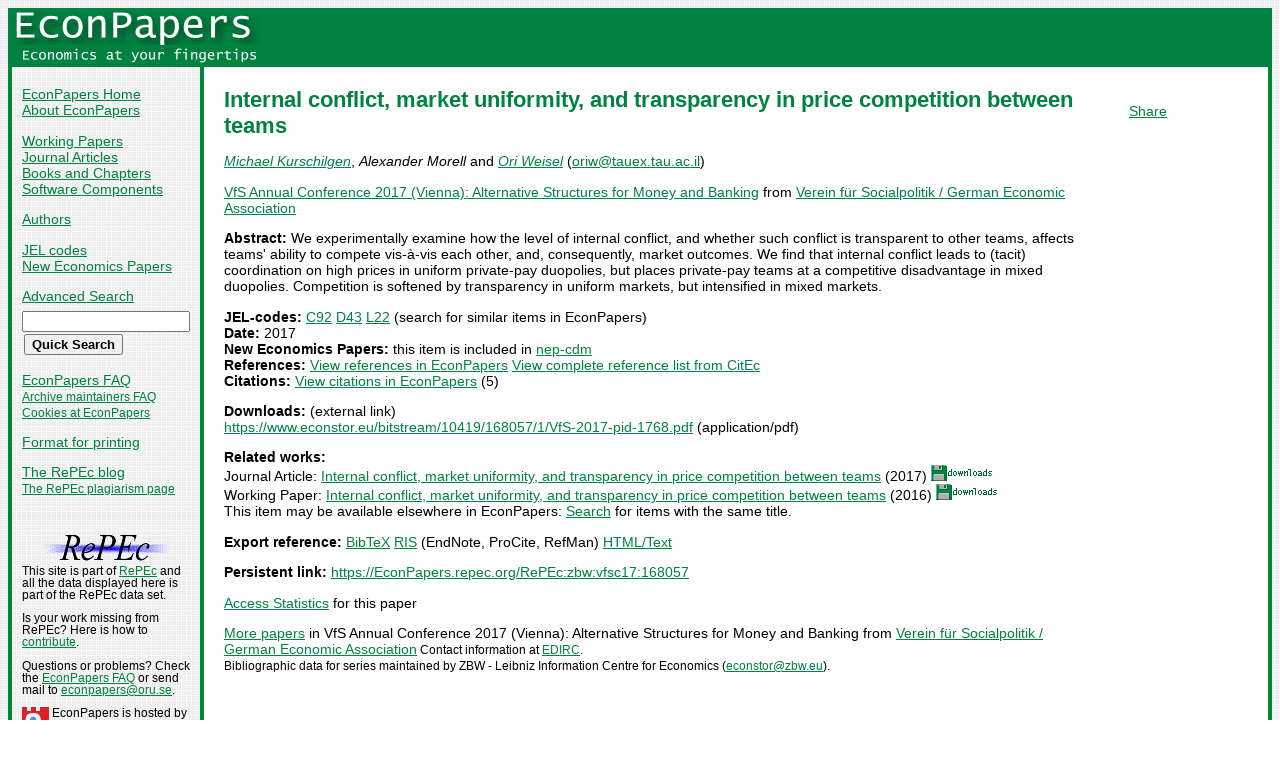

--- FILE ---
content_type: text/html
request_url: https://econpapers.repec.org/paper/zbwvfsc17/168057.htm
body_size: 13147
content:
<!doctype html>
<html>
<head>
<!-- Google tag (gtag.js) -->
<script async src="https://www.googletagmanager.com/gtag/js?id=G-1XW7MER8PY"></script>
<script>
  window.dataLayer = window.dataLayer || [];
  function gtag(){dataLayer.push(arguments);}
  gtag('js', new Date());

  gtag('config', 'G-1XW7MER8PY');
</script>
<meta name="MS.LOCALE" content="EN">
<meta http-equiv="Content-Type" content="text/html; charset=UTF-8">
<META http-equiv="Content-Script-Type" content="text/javascript">
<LINK REL="SHORTCUT ICON" HREF="/favicon.ico">
<link rel="search" type="application/opensearchdescription+xml" title="EconPapers" href="/EP_searchplug.xml">
<link rel="search" type="application/opensearchdescription+xml" title="EconPapers: Author" href="/EPauth_searchplug.xml">
<link rel="search" type="application/opensearchdescription+xml" title="EconPapers: Title" href="/EPtitle_searchplug.xml">
<script language="javascript" type="text/javascript" src="/ep.js">
</script>
<link rel="stylesheet" type="text/css" href="/EconPapers.css">

<title>EconPapers: Internal conflict, market uniformity, and transparency in price competition between teams</title>
<!-- BEGIN META -->
<LINK REL='SCHEMA.dc' HREF='http://purl.org/dc/elements/1.1/'>
<META NAME="dc.Title" CONTENT="Internal conflict, market uniformity, and transparency in price competition between teams">
<META NAME="dc.Creator" CONTENT="Kurschilgen, Michael">
<META NAME="dc.Creator" CONTENT="Morell, Alexander">
<META NAME="dc.Creator" CONTENT="Weisel, Ori">
<meta name="dc.Publisher" content="Verein für Socialpolitik / German Economic Association">
<meta name="dc.Type" content="text">
<meta name="dc.Type" scheme="DCT2" content="techreport">
<meta name='dc.Date' content='2017'>
<meta name="redif-type" content="paper">
<meta name='handle' content='RePEc:zbw:vfsc17:168057'>
<meta name="JEL-Codes" content="C92; D43; L22">
<meta name='EPDATE' content="2017-10-03">
<meta name='description' content="By Michael Kurschilgen, Alexander Morell and Ori Weisel; Abstract: We experimentally examine how the level of internal conflict, and whether such conflict is transparent to other teams,">
<meta name="series" content="VfS Annual Conference 2017 (Vienna): Alternative Structures for Money and Banking">
<meta name="citation_authors" content="Kurschilgen, Michael; Morell, Alexander; Weisel, Ori">
<meta name="citation_author" content="Kurschilgen, Michael">
<meta name="citation_author" content="Morell, Alexander">
<meta name="citation_author" content="Weisel, Ori">
<meta name="citation_title" content="Internal conflict, market uniformity, and transparency in price competition between teams">
<meta name="citation_date" content="2017">
<meta name="citation_year" content="2017">
<meta name="citation_publication_date" content="2017">
<meta name="citation_technical_report_institution" content="Verein für Socialpolitik / German Economic Association">
<meta name="citation_abstract" content="We experimentally examine how the level of internal conflict, and whether such conflict is transparent to other teams, affects teams' ability to compete vis-à-vis each other, and, consequently, market outcomes. We find that internal conflict leads to (tacit) coordination on high prices in uniform private-pay duopolies, but places private-pay teams at a competitive disadvantage in mixed duopolies. Competition is softened by transparency in uniform markets, but intensified in mixed markets.">
<meta name="citation_abstract_html_url" content="https://EconPapers.repec.org/RePEc:zbw:vfsc17:168057">
<link rel='canonical' href='https://EconPapers.repec.org/RePEc:zbw:vfsc17:168057'>
<!-- END META -->
</head>
<body background="/bg.gif">
  <table border="0" cellpadding="0" cellspacing="0" width="100%">
    <tr>
      <td rowspan="5" bgcolor="#008241" width="4">&nbsp;</td>
      <td bgcolor="#008241" colspan="3" width='251'><a href='https://econpapers.repec.org/'><img border="0" src="/logo_econpapers.gif" width="251" height="37" alt="EconPapers"></a></td>
      <td bgcolor="#008241" width='100%'>&nbsp;</td>
      <td rowspan="5" bgcolor="#008241" width="4">&nbsp;</td>
    </tr>
    <tr>
      <td bgcolor="#008241" colspan="3" width='251'><a href='https://econpapers.repec.org/'><img border="0" src="/logo2_econpapers.gif" width="251" height="16" alt="Economics at your fingertips"></a></td>
      <td bgcolor="#008241">&nbsp;</td>
    </tr>
    <tr>
      <td valign='top'><div  class='sidebar'>
        <p><a href="/">EconPapers Home</a>
        <br><a href="/about.htm">About EconPapers</a>
        <p><a href="/paper/">Working Papers</a>
        <br><a href="/article/">Journal Articles</a>
        <br><a href="/bookchap/">Books and Chapters</a>
        <br><a href="/software/">Software Components</a>
        <p><a href="/RAS/">Authors</a>
        <p><a href="/scripts/jelsearch.pf">JEL codes</a>
        <br><a href='/scripts/nep.pf'>New Economics Papers</a>
        <!-- EXTRA MENU -->
        <p style='margin-bottom: 0.5em'><a href="/scripts/search.pf">Advanced Search</a></p>
        <form action="/scripts/search.pf" method="GET" name="search" accept-charset="UTF-8">
          <div align="left">
                <input type="text" name="ft" class='quicksearch' size='10'><br>
                <input type=submit value="Quick Search" class="button">
          </div>
        </form>
        <p><a href="/FAQ.htm">EconPapers FAQ</a>
        <br><span class='smaller'><a href='/archiveFAQ.htm'>Archive maintainers FAQ</a>
        <br><a href="/FAQ.htm#Cookies">Cookies at EconPapers</a>
        </span>
        <p><a href='/scripts/a/abstract.pf?p=y;h=RePEc:zbw:vfsc17:168057'>Format for printing</a>
        <p><a href='https://blog.repec.org/'>The RePEc blog</a>
        <br><span class="smaller"><a href="https://plagiarism.repec.org/">The RePEc plagiarism page</a></span>
        </div>
      </td>      
      <td rowspan="2" bgcolor="#008241" width="4">
      &nbsp;
      </td>
      <td rowspan="2" colspan="2" width="100%" valign=top bgcolor="#FFFFFF">
        <table border="0" cellpadding="0" cellspacing="0" width="100%">
          <tr>

<td rowspan='1' valign='top' width='85%'><div class='bodytext'>
<!-- BEGIN CUT -->

<div id='processing' class='itemref' onClick='clear_wait()'><img width='0' height='0' align=middle src='/EPwait.gif'></div><div id='greyedout' class='itemshadow' onClick='clear_wait()'></div>
<h1 class="colored">Internal conflict, market uniformity, and transparency in price competition between teams</h1>

<p><i><a href="/RAS/pku199.htm">Michael Kurschilgen</a></i>, 
<i>Alexander Morell</i> and 
<i><a href="/RAS/pwe438.htm">Ori Weisel</a></i> (<script language='JavaScript' type='text/javascript'>Obfuscate( '&#116;&#97;&#117;&#101;&#120;&#46;&#116;&#97;&#117;&#46;&#97;&#99;&#46;&#105;&#108;', '&#111;&#114;&#105;&#119;' )</script>)


<p><a href='/paper/zbwvfsc17/'>VfS Annual Conference 2017 (Vienna): Alternative Structures for Money and Banking</a> from  <a href="https://www.socialpolitik.org/">Verein für Socialpolitik / German Economic Association</a>
<p><b>Abstract:</b>
We experimentally examine how the level of internal conflict, and whether such conflict is transparent to other teams, affects teams' ability to compete vis-à-vis each other, and, consequently, market outcomes. We find that internal conflict leads to (tacit) coordination on high prices in uniform private-pay duopolies, but places private-pay teams at a competitive disadvantage in mixed duopolies. Competition is softened by transparency in uniform markets, but intensified in mixed markets.
<p><b>JEL-codes:</b> <a href="/scripts/search.pf?jel=C92">C92</a> <a href="/scripts/search.pf?jel=D43">D43</a> <a href="/scripts/search.pf?jel=L22">L22</a>  (search for similar items in EconPapers)<br>
<b>Date:</b> 2017<br>
<b>New Economics Papers:</b> this item is included in <a href='/scripts/search.pf?neplist=nepcdm2017-10-15'>nep-cdm</a><br>
<b>References:</b> <a onClick='return wait_while_processing();' href='/scripts/showcites.pf?h=repec:zbw:vfsc17:168057;reflist=local'>View references in EconPapers</a> <a onClick='return wait_while_processing();' href='/scripts/showcites.pf?h=repec:zbw:vfsc17:168057;reflist=citec'>View complete reference list from CitEc</a> <br><b>Citations:</b> <a href='/scripts/showcites.pf?h=repec:zbw:vfsc17:168057'>View citations in EconPapers</a> (5) 

<p><b>Downloads:</b> (external link)<br><a href="/scripts/redir.pf?u=https%3A%2F%2Fwww.econstor.eu%2Fbitstream%2F10419%2F168057%2F1%2FVfS-2017-pid-1768.pdf;h=repec:zbw:vfsc17:168057">https://www.econstor.eu/bitstream/10419/168057/1/VfS-2017-pid-1768.pdf</a> (application/pdf)


<p><b>Related works:</b><br>Journal Article: <a href='/article/eeejeborg/v_3a144_3ay_3a2017_3ai_3ac_3ap_3a121-132.htm'>Internal conflict, market uniformity, and transparency in price competition between teams</a> (2017) <img src="/downloads_econpapers.gif" width="61" height="16" alt="Downloads"><br>Working Paper: <a href='/paper/mpgwpaper/2016_5f18.htm'>Internal conflict, market uniformity, and transparency in price competition between teams</a> (2016) <img src="/downloads_econpapers.gif" width="61" height="16" alt="Downloads"><br>This item may be available elsewhere in EconPapers: <a href='/scripts/search.pf?adv=true;wp=on;art=on;soft=on;mh=100;ph=10;sort=rank;kwp=true;kw=Internal+conflict,+market+uniformity,+and+transparency+in+price+competition+between+teams'>Search</a> for items with the same title.
<p><b>Export reference:</b> <span class="fakelink" onClick="return item_as_reference('bibtex')">BibTeX</span> 
<span class=fakelink onClick="return item_as_reference('ris')">RIS</span> (EndNote, ProCite, RefMan) 
<span class=fakelink onClick="return item_as_reference('html')">HTML/Text</span>
<div id='itemref' class='itemref'></div><div id='itemshadow' class='itemshadow'></div>

<p><b>Persistent link:</b> <a href='/RePEc:zbw:vfsc17:168057'>https://EconPapers.repec.org/RePEc:zbw:vfsc17:168057</a>

<p><a href='https://logec.repec.org/scripts/paperstat.pf?h=repec:zbw:vfsc17:168057'>Access Statistics</a> for this paper
<p><a href='/paper/zbwvfsc17/'>More papers</a> in VfS Annual Conference 2017 (Vienna): Alternative Structures for Money and Banking  from  <a href="https://www.socialpolitik.org/">Verein für Socialpolitik / German Economic Association</a><span class='smaller'> Contact information at <a href='https://edirc.repec.org/data/vfsocea.html'>EDIRC</a>.</span><span class='smaller'><br>Bibliographic data for series maintained by ZBW - Leibniz Information Centre for Economics (<script language='JavaScript' type='text/javascript'>Obfuscate( '&#122;&#98;&#119;&#46;&#101;&#117;', '&#101;&#99;&#111;&#110;&#115;&#116;&#111;&#114;' )</script>).</span>
<!-- END CUT --></div></td><td rowspan='1' valign='top' width='15%'><div class='bodytext'>&nbsp;
<!-- AddThis Button BEGIN -->
<script type="text/javascript">var addthis_config = {"data_track_clickback":true}; var addthis_share = { url:
"https://EconPapers.repec.org/RePEc:zbw:vfsc17:168057"}</script>
<div class="addthis_toolbox addthis_default_style">
<a href="https://www.addthis.com/bookmark.php?v=250&amp;username=econpapers" class="addthis_button_compact">Share</a>
</div>
<script type="text/javascript" src="https://s7.addthis.com/js/250/addthis_widget.js#username=econpapers"></script>
<!-- AddThis Button END -->


            </div></td>
          </tr>
        </table>

      </td>
    </tr>
    <tr>
      <td valign='bottom'><div class='sidebar'>
        <p class="smaller"><div align="center"><a href='http://repec.org/'><img src="/repec3.gif" alt="RePEc" width='127' height='29'></a></div>
        <div class="smaller">This site is part of <a href="http://repec.org/">RePEc</a>
        and all the data displayed here is part of the RePEc data set.</div>
        <p class="smaller">Is your work missing from RePEc? Here is how to 
        <a href="/FAQ.htm#works">contribute</a>.
        <p class="smaller">Questions or problems? Check the <a href="/FAQ.htm">EconPapers FAQ</a> or send mail to <script language='JavaScript' type='text/javascript'>Obfuscate( '&#111;&#114;&#117;&#46;&#115;&#101;', '&#101;&#99;&#111;&#110;&#112;&#97;&#112;&#101;&#114;&#115;' )</script>.
        <p class='smaller'><a href='https://www.oru.se/'><img align='left' src='/oru.gif' alt="Örebro University" hspace='0' vspace='0' width='30' height='39'></a>EconPapers is hosted by the
        <a href='https://www.oru.se/hh'>School of Business</a> at <a href='https://www.oru.se/'>Örebro University</a>.
        </p></div>
      </td>
    </tr>
    <tr>
      <td bgcolor="#008241" colspan='3' valign="top" align="left"><div class="not">


Page updated 2025-12-16
      </div></td>
      <td bgcolor="#008241" colspan='1' valign="top" align="right"><div class="not">

Handle: RePEc:zbw:vfsc17:168057
      </div></td>
    </tr>
    <tr> <!-- Ugly trick to get IE to make sidebar as narrow as possible -->
      <td></td><td></td><td></td><td>&nbsp;&nbsp;&nbsp;&nbsp;&nbsp;&nbsp;&nbsp;&nbsp;&nbsp;&nbsp;&nbsp;&nbsp;</td><td></td><td></td>
    </tr>
  </table>

</body>
</html>

